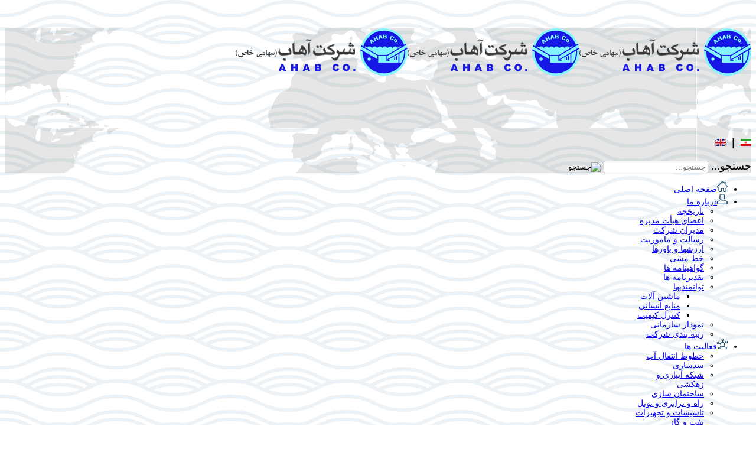

--- FILE ---
content_type: text/html; charset=utf-8
request_url: http://www.ahabco.ir/fa/%D8%AF%D8%B1%D8%A8%D8%A7%D8%B1%D9%87-%D9%85%D8%A7.html
body_size: 7052
content:
<!DOCTYPE html>
<html xmlns="http://www.w3.org/1999/xhtml" xml:lang="fa-ir" lang="fa-ir" dir="rtl">
<head>
    <meta http-equiv="X-UA-Compatible" content="IE=edge">
    <meta name="viewport" content="width=device-width, initial-scale=1">
    
    <base href="http://www.ahabco.ir/fa/%D8%AF%D8%B1%D8%A8%D8%A7%D8%B1%D9%87-%D9%85%D8%A7.html" />
	<meta http-equiv="content-type" content="text/html; charset=utf-8" />
	<meta name="author" content="Super User" />
	<title>درباره ما - Ahab construction company</title>
	<link href="/images/ahab_template/ahab-logo.png" rel="shortcut icon" type="image/vnd.microsoft.icon" />
	<link href="http://www.ahabco.ir/fa/component/search/?Itemid=614&amp;format=opensearch" rel="search" title="جستجو Ahab construction company" type="application/opensearchdescription+xml" />
	<link href="/plugins/system/jcemediabox/css/jcemediabox.css?3ab6d4490e67378d035cce4c84ffa080" rel="stylesheet" type="text/css" />
	<link href="/plugins/system/jcemediabox/themes/standard/css/style.css?7361405241320e69bc1bfb093eb0a2f7" rel="stylesheet" type="text/css" />
	<link href="//fonts.googleapis.com/css?family=yekan:regular&amp;subset=latin" rel="stylesheet" type="text/css" />
	<link href="//fonts.googleapis.com/css?family=mj_tunisia:regular,italic&amp;subset=latin" rel="stylesheet" type="text/css" />
	<link href="/cache/com_templates/templates/ahab/e0f605e3060e298aecd38381349809d0.css" rel="stylesheet" type="text/css" />
	<style type="text/css">
body.site {background-image: url(/images/ahab_template/bg-texture.png);background-repeat: repeat;background-size: inherit;background-attachment: inherit;background-position: 0 0;}body{font-family:yekan, sans-serif; font-size:18px; font-weight:normal; }h1{font-family:yekan, sans-serif; font-size:72px; font-weight:normal; }h2{font-family:yekan, sans-serif; font-size:42px; font-weight:normal; }h3{font-family:yekan, sans-serif; font-size:32px; font-weight:normal; }h4{font-family:yekan, sans-serif; font-size:24px; font-weight:normal; }h5{font-family:yekan, sans-serif; font-size:18px; font-weight:normal; }.sp-megamenu-parent{font-family:mj_tunisia, sans-serif; font-size:14px; font-weight:normal; }#sp-header{ background-image:url("/images/ahab_template/header-bg.png"); }#sp-breadcrumb{ background-color:#e6e6e6; }#sp-main-body{ margin:0 0 10px 0; }#sp-bottom{ background-image:url("/images/ahab_template/ahab-bottom.jpg");padding:19px 33px 10px; }#sp-footer{ background-image:url("/images/ahab_template/ahab-footer.jpg"); }
	</style>
	<script src="/plugins/system/jcemediabox/js/jcemediabox.js?2ee2100a9127451a41de5a4c2c62e127" type="text/javascript"></script>
	<script src="/cache/com_templates/templates/ahab/9a97d94a990a67b014f002ff3d03734b.js" type="text/javascript"></script>
	<!--[if lt IE 9]><script src="/media/system/js/html5fallback.js?16cec7b23dfc6e430bd980c31c3d050b" type="text/javascript"></script><![endif]-->
	<script type="text/javascript">
jQuery(window).on('load',  function() {
				new JCaption('img.caption');
			});JCEMediaBox.init({popup:{width:"",height:"",legacy:0,lightbox:0,shadowbox:0,resize:1,icons:1,overlay:1,overlayopacity:0.8,overlaycolor:"#000000",fadespeed:500,scalespeed:500,hideobjects:0,scrolling:"fixed",close:2,labels:{'close':'Close','next':'Next','previous':'Previous','cancel':'Cancel','numbers':'{$current} of {$total}'},cookie_expiry:"",google_viewer:0},tooltip:{className:"tooltip",opacity:0.8,speed:150,position:"br",offsets:{x: 16, y: 16}},base:"/",imgpath:"plugins/system/jcemediabox/img",theme:"standard",themecustom:"",themepath:"plugins/system/jcemediabox/themes",mediafallback:0,mediaselector:"audio,video"});jQuery(function($){ initTooltips(); $("body").on("subform-row-add", initTooltips); function initTooltips (event, container) { container = container || document;$(container).find(".hasTooltip").tooltip({"html": true,"container": "body"});} });
	</script>

   
    </head>
<body class="site com-content view-article no-layout no-task itemid-615 fa-ir rtl  layout-boxed">
    <div class="body-innerwrapper">
        <header id="sp-header"><div class="container"><div class="row"><div id="sp-logo" class="col-xs-8 col-sm-4 col-md-4"><div class="sp-column "><a class="logo" href="/"><h1><img class="sp-default-logo hidden-xs" src="/images/ahab_template/ahab-logo-fa.png" alt="Ahab construction company"><img class="sp-retina-logo hidden-xs" src="/images/ahab_template/ahab-logo-fa.png" alt="Ahab construction company" width="291" height="80"><img class="sp-default-logo visible-xs" src="/images/ahab_template/ahab-logo-fa.png" alt="Ahab construction company"></h1></a></div></div><div id="sp-position8" class="col-sm-5 col-md-5"><div class="sp-column "><div class="sp-module  respnone"><div class="sp-module-content">

<div class="custom respnone"  >
	<div style="margin: 10px;">&nbsp;</div></div>
</div></div></div></div><div id="sp-header-right" class="col-xs-4 col-sm-3 col-md-3"><div class="sp-column "><div class="sp-module "><div class="sp-module-content">

<div class="custom"  >
	<div class="lang-ahab">
<p><a href="/fa/"><img src="/images/ahab_template/fa.gif" alt="fa" /></a> <span> &nbsp;|&nbsp;</span> <a href="/en/"><img src="/images/ahab_template/en.gif" alt="en" /></a></p>
</div></div>
</div></div><div class="sp-module  respnone"><div class="sp-module-content"><div class="search respnone">
	<form action="/fa/درباره-ما.html" method="post" class="form-inline" role="search">
		<label for="mod-search-searchword156" class="element-invisible">جستجو...</label> <input name="searchword" id="mod-search-searchword156" maxlength="200"  class="inputbox search-query input-medium" type="search" placeholder="جستجو..." /> <input type="image" alt="جستجو" class="button" src="/" onclick="this.form.searchword.focus();"/>		<input type="hidden" name="task" value="search" />
		<input type="hidden" name="option" value="com_search" />
		<input type="hidden" name="Itemid" value="614" />
	</form>
</div>
</div></div></div></div></div></div></header><section id="sp-main-menu" class=" sp-menu-row"><div class="container"><div class="row"><div id="sp-menu" class="col-sm-12 col-md-12"><div class="sp-column ">			<div class='sp-megamenu-wrapper'>
				<a id="offcanvas-toggler" class="visible-sm visible-xs" href="#"><i class="fa fa-bars"></i></a>
				<ul class="sp-megamenu-parent menu-fade hidden-sm hidden-xs"><li class="sp-menu-item"><a  href="/fa/"  ><img src="/images/ahab_template/home.png" alt="صفحه اصلی" /><span class="image-title">صفحه اصلی</span> </a></li><li class="sp-menu-item sp-has-child current-item active"><a  href="/fa/درباره-ما.html"  ><img src="/images/ahab_template/about.png" alt="درباره ما" /><span class="image-title">درباره ما</span> </a><div class="sp-dropdown sp-dropdown-main sp-menu-right" style="width: 170px;"><div class="sp-dropdown-inner"><ul class="sp-dropdown-items"><li class="sp-menu-item"><a  href="/fa/درباره-ما/تاریخچه.html"  >تاریخچه</a></li><li class="sp-menu-item"><a  href="/fa/درباره-ما/اعضای-هیأت-مدیره.html"  >اعضای هیأت مدیره</a></li><li class="sp-menu-item"><a  href="/fa/درباره-ما/مدیران-شرکت.html"  >مدیران شرکت</a></li><li class="sp-menu-item"><a  href="/fa/درباره-ما/رسالت-و-ماموریت.html"  >رسالت و ماموریت</a></li><li class="sp-menu-item"><a  href="/fa/درباره-ما/ارزشها-و-باورها.html"  >ارزشها و باورها</a></li><li class="sp-menu-item"><a  href="/fa/درباره-ما/خط-مشی.html"  >خط مشی</a></li><li class="sp-menu-item"><a  href="/fa/درباره-ما/گواهینامه-ها.html"  >گواهینامه ها</a></li><li class="sp-menu-item"><a  href="/fa/درباره-ما/تقدیرنامه-ها.html"  >تقدیرنامه ها</a></li><li class="sp-menu-item sp-has-child"><a  href="/fa/درباره-ما/توانمندیها.html"  >توانمندیها</a><div class="sp-dropdown sp-dropdown-sub sp-menu-right" style="width: 170px;"><div class="sp-dropdown-inner"><ul class="sp-dropdown-items"><li class="sp-menu-item"><a  href="/fa/درباره-ما/توانمندیها/ماشین-آلات.html"  >ماشین آلات</a></li><li class="sp-menu-item"><a  href="/fa/درباره-ما/توانمندیها/منابع-انسانی.html"  >منابع انسانی</a></li><li class="sp-menu-item"><a  href="/fa/درباره-ما/توانمندیها/کنترل-کیفیت.html"  >کنترل کیفیت</a></li></ul></div></div></li><li class="sp-menu-item"><a  href="/fa/درباره-ما/نمودار-سازمانی.html"  >نمودار سازمانی</a></li><li class="sp-menu-item"><a  href="/fa/درباره-ما/رتبه-بندی-شرکت.html"  >رتبه بندی شرکت</a></li></ul></div></div></li><li class="sp-menu-item sp-has-child"><a  href="/fa/فعالیت-ها.html"  ><img src="/images/ahab_template/job.png" alt="فعالیت ها" /><span class="image-title">فعالیت ها</span> </a><div class="sp-dropdown sp-dropdown-main sp-menu-right" style="width: 170px;"><div class="sp-dropdown-inner"><ul class="sp-dropdown-items"><li class="sp-menu-item"><a  href="/fa/فعالیت-ها/خطوط-انتقال-آب.html"  >خطوط انتقال آب</a></li><li class="sp-menu-item"><a  href="/fa/فعالیت-ها/سدسازی.html"  >سدسازی</a></li><li class="sp-menu-item"><a  href="/fa/فعالیت-ها/شبکه-آبیاری-و-زهکشی.html"  >شبکه آبیاری و زهکشی</a></li><li class="sp-menu-item"><a  href="/fa/فعالیت-ها/ساختمان-سازی.html"  >ساختمان سازی</a></li><li class="sp-menu-item"><a  href="/fa/فعالیت-ها/راه-و-ترابری-و-تونل.html"  >راه و ترابری و تونل</a></li><li class="sp-menu-item"><a  href="/fa/فعالیت-ها/تاسیسات-و-تجهیزات-نفت-و-گاز.html"  >تاسیسات و تجهیزات نفت و گاز</a></li></ul></div></div></li><li class="sp-menu-item sp-has-child"><a  href="/fa/پروژه-ها.html"  ><img src="/images/ahab_template/project.png" alt="پروژه ها" /><span class="image-title">پروژه ها</span> </a><div class="sp-dropdown sp-dropdown-main sp-menu-right" style="width: 170px;"><div class="sp-dropdown-inner"><ul class="sp-dropdown-items"><li class="sp-menu-item sp-has-child"><a  href="/fa/پروژه-ها/پروژه-های-خاتمه-یافته.html"  >پروژه های خاتمه یافته</a><div class="sp-dropdown sp-dropdown-sub sp-menu-right" style="width: 170px;"><div class="sp-dropdown-inner"><ul class="sp-dropdown-items"><li class="sp-menu-item"><a  href="/fa/پروژه-ها/پروژه-های-خاتمه-یافته/خطوط-انتقال-آب.html"  >خطوط انتقال آب</a></li><li class="sp-menu-item"><a  href="/fa/پروژه-ها/پروژه-های-خاتمه-یافته/سدسازی.html"  >سدسازی</a></li><li class="sp-menu-item"><a  href="/fa/پروژه-ها/پروژه-های-خاتمه-یافته/شبکه-آبیاری-و-زهکشی.html"  >شبکه آبیاری و زهکشی</a></li><li class="sp-menu-item"><a  href="/fa/پروژه-ها/پروژه-های-خاتمه-یافته/ساختمان-سازی.html"  >ساختمان سازی</a></li><li class="sp-menu-item"><a  href="/fa/پروژه-ها/پروژه-های-خاتمه-یافته/راه-و-ترابری.html"  >راه و ترابری</a></li><li class="sp-menu-item"><a  href="/fa/پروژه-ها/پروژه-های-خاتمه-یافته/تاسیسات-و-تجهیزات-نفت-و-گاز.html"  >تاسیسات و تجهیزات نفت و گاز</a></li></ul></div></div></li><li class="sp-menu-item sp-has-child"><a  href="/fa/پروژه-ها/پروژه-های-در-حال-اجرا.html"  >پروژه های در حال اجرا</a><div class="sp-dropdown sp-dropdown-sub sp-menu-right" style="width: 170px;"><div class="sp-dropdown-inner"><ul class="sp-dropdown-items"><li class="sp-menu-item"><a  href="/fa/پروژه-ها/پروژه-های-در-حال-اجرا/سدسازی.html"  >سدسازی</a></li><li class="sp-menu-item"><a  href="/fa/پروژه-ها/پروژه-های-در-حال-اجرا/ساختمان-سازی.html"  >ساختمان سازی</a></li><li class="sp-menu-item"><a  href="/fa/پروژه-ها/پروژه-های-در-حال-اجرا/راه-و-ترابری.html"  >راه و ترابری</a></li><li class="sp-menu-item"><a  href="/fa/پروژه-ها/پروژه-های-در-حال-اجرا/شبکه-آبیاری-و-زهکشی.html"  >شبکه آبیاری و زهکشی</a></li></ul></div></div></li><li class="sp-menu-item"><a  href="/fa/پروژه-ها/پروژه-ها-در-یک-نگاه.html"  >پروژه ها در یک نگاه</a></li><li class="sp-menu-item"><a  href="/fa/پروژه-ها/پراکندگی-جغرافیایی-پروژه-ها.html"  >پراکندگی جغرافیایی پروژه ها</a></li></ul></div></div></li><li class="sp-menu-item sp-has-child"><a  href="/fa/گالری.html"  ><img src="/images/ahab_template/gallery.png" alt="گالری" /><span class="image-title">گالری</span> </a><div class="sp-dropdown sp-dropdown-main sp-menu-right" style="width: 170px;"><div class="sp-dropdown-inner"><ul class="sp-dropdown-items"><li class="sp-menu-item sp-has-child"><a  href="/fa/گالری/پروژه-ها.html"  >پروژه ها</a><div class="sp-dropdown sp-dropdown-sub sp-menu-right" style="width: 170px;"><div class="sp-dropdown-inner"><ul class="sp-dropdown-items"><li class="sp-menu-item"><a  href="/fa/گالری/پروژه-ها/خطوط-انتقال-آب.html"  >خطوط انتقال آب</a></li><li class="sp-menu-item"><a  href="/fa/گالری/پروژه-ها/سد-سازی.html"  >سد سازی</a></li><li class="sp-menu-item"><a  href="/fa/گالری/پروژه-ها/شبکه-آبیاری-و-زهکشی.html"  >شبکه آبیاری و زهکشی</a></li><li class="sp-menu-item"><a  href="/fa/گالری/پروژه-ها/ساختمان-سازی.html"  >ساختمان سازی</a></li><li class="sp-menu-item"><a  href="/fa/گالری/پروژه-ها/راه-و-ترابری-و-تونل.html"  >راه و ترابری و تونل</a></li><li class="sp-menu-item"><a  href="/fa/گالری/پروژه-ها/تاسیسات-و-تجهیزات-نفت-و-گاز.html"  >تاسیسات و تجهیزات نفت و گاز</a></li></ul></div></div></li><li class="sp-menu-item"><a  href="/fa/گالری/بازدیدها-و-همایش-ها.html"  >بازدیدها و همایش ها</a></li><li class="sp-menu-item"><a  href="/fa/گالری/مقالات-و-نشریات.html"  >مقالات و نشریات</a></li></ul></div></div></li><li class="sp-menu-item sp-has-child"><a  href="/fa/خدمات.html"  ><img src="/images/ahab_template/khadamat.png" alt="خدمات" /><span class="image-title">خدمات</span> </a><div class="sp-dropdown sp-dropdown-main sp-menu-right" style="width: 170px;"><div class="sp-dropdown-inner"><ul class="sp-dropdown-items"><li class="sp-menu-item"><a  href="/fa/خدمات/قراردادهای-عمومی.html"  >قراردادهای عمومی</a></li><li class="sp-menu-item"><a  href="/fa/خدمات/مدیریت-ساخت.html"  >مدیریت ساخت</a></li><li class="sp-menu-item"><a  href="/fa/خدمات/طراحی.html"  >طراحی</a></li><li class="sp-menu-item"><a  href="/fa/خدمات/مشاوره.html"  >مشاوره</a></li><li class="sp-menu-item"><a  href="/fa/خدمات/سرمایه-گذاری-مشترک.html"  >سرمایه گذاری مشترک</a></li><li class="sp-menu-item"><a  href="/fa/خدمات/بین-المللی.html"  >بین المللی</a></li></ul></div></div></li><li class="sp-menu-item"><a  href="/fa/اخبار.html"  ><img src="/images/ahab_template/news.png" alt="اخبار" /><span class="image-title">اخبار</span> </a></li><li class="sp-menu-item sp-has-child"><a  href="/fa/فرصت-شغلی.html"  ><img src="/images/ahab_template/kar.png" alt="فرصت شغلی" /><span class="image-title">فرصت شغلی</span> </a><div class="sp-dropdown sp-dropdown-main sp-menu-right" style="width: 170px;"><div class="sp-dropdown-inner"><ul class="sp-dropdown-items"><li class="sp-menu-item"><a  href="/fa/فرصت-شغلی/مزایا.html"  >مزایا</a></li><li class="sp-menu-item"><a  href="/fa/فرصت-شغلی/نحوه-پذیرش.html"  >نحوه پذیرش</a></li><li class="sp-menu-item"><a  href="/fa/فرصت-شغلی/فرم-استخدام.html"  >فرم استخدام</a></li></ul></div></div></li><li class="sp-menu-item"><a  href="/fa/کارفرمایان.html"  ><img src="/images/ahab_template/karfarma.png" alt="کارفرمایان" /><span class="image-title">کارفرمایان</span> </a></li><li class="sp-menu-item"><a  href="/fa/همکاران.html"  ><img src="/images/ahab_template/partner.png" alt="همکاران" /><span class="image-title">همکاران</span> </a></li><li class="sp-menu-item"><a  href="/fa/مشاوران.html"  ><img src="/images/ahab_template/consult.png" alt="مشاوران" /><span class="image-title">مشاوران</span> </a></li></ul>			</div>
		</div></div></div></div></section><section id="sp-breadcrumb"><div class="row"><div id="sp-breadcrumb" class="col-sm-12 col-md-12"><div class="sp-column ">
<ol class="breadcrumb respnone">
	<li><a href="/fa/" class="pathway">خانه</a></li><li class="active">درباره ما</li></ol>
</div></div></div></section><section id="sp-page-title"><div class="row"><div id="sp-title" class="col-sm-12 col-md-12"><div class="sp-column "><div class="sp-page-title"><div class="container"><h2>درباره ما</h2>
<ol class="breadcrumb respnone">
	<li><a href="/fa/" class="pathway">خانه</a></li><li class="active">درباره ما</li></ol>
</div></div></div></div></div></section><section id="sp-main-body"><div class="container"><div class="row"><div id="sp-position8" class="col-sm-1 col-md-1"><div class="sp-column "><div class="sp-module  respnone"><div class="sp-module-content">

<div class="custom respnone"  >
	<div style="margin: 10px;">&nbsp;</div></div>
</div></div></div></div><div id="sp-component" class="col-sm-10 col-md-10"><div class="sp-column "><div id="system-message-container">
	</div>
<article class="item item-page" itemscope itemtype="http://schema.org/Article">
	<meta itemprop="inLanguage" content="fa-IR" />
	
	

	<div class="entry-header">
		
				
			</div>

				
		
				
	
			<div itemprop="articleBody">
		 	</div>

	
	
				
	
	
					<div id="sp-comments"></div>		
</article></div></div><div id="sp-position8" class="col-sm-1 col-md-1"><div class="sp-column "><div class="sp-module  respnone"><div class="sp-module-content">

<div class="custom respnone"  >
	<div style="margin: 10px;">&nbsp;</div></div>
</div></div></div></div></div></div></section><section id="sp-bottom"><div class="container"><div class="row"><div id="sp-bottom1" class="col-xs-12 col-sm-6 col-md-4"><div class="sp-column "><div class="sp-module "><div class="sp-module-content">

<div class="custom"  >
	<div class="hmsct hmgrp">
<div class="hmcl hmspbttm_2_of_2">
<div class="ahab_map"></div>
</div>
<div class="hmcl hmspbttm_1_of_2">
<div class="ahab_address">
<p><img src="/images/ahab_template/address.png" alt="address" class="ahab_address_image" />خيابان ملاصدرا ، خيابان شيخ بهائی شمالی ، شماره 64<br />&nbsp; &nbsp; &nbsp; &nbsp;کد پستی:74454-19936</p>
</div>
<div class="ahab_phone">
<p><img src="/images/ahab_template/phone.png" alt="phone" class="ahab_phone_image" />تلفـن: 88039009-021<br /> فکس:&nbsp;88067464 - 88032585-021<br />&nbsp; &nbsp; &nbsp; &nbsp; <span style="font-family: myriad; font-size: 18px;"> info@ahabCo.ir </span><br />&nbsp; <img src="/images/ahab_template/twitter.png" alt="twitter" class="ahab_social" /> <img src="/images/ahab_template/linkedin.png" alt="linkedin" class="ahab_social" /><br />&nbsp;</p>
</div>
</div>
</div></div>
</div></div></div></div><div id="sp-position8" class="col-sm-4 col-md-4 hidden-sm hidden-xs"><div class="sp-column "><div class="sp-module  respnone"><div class="sp-module-content">

<div class="custom respnone"  >
	<div style="margin: 10px;">&nbsp;</div></div>
</div></div></div></div><div id="sp-bottom2" class="col-xs-12 col-sm-6 col-md-4"><div class="sp-column "><div class="sp-module "><div class="sp-module-content"><iframe src="https://www.google.com/maps/embed?pb=!1m14!1m8!1m3!1d1618.8551755232168!2d51.3953811!3d35.7579234!3m2!1i1024!2i768!4f13.1!3m3!1m2!1s0x3f8e06fb15c1be23%3A0x8489cefe13d5726a!2sAHAB%20Office!5e0!3m2!1sen!2s!4v1612162325381!5m2!1sen!2s"  height="157" frameborder="0" class="mapframebot" style="border-radius:5px;box-shadow:0 5px 5px 3px rgba(0,0,0,0.2);border:0;" allowfullscreen="" aria-hidden="false" tabindex="0"></iframe></div></div></div></div></div></div></section><footer id="sp-footer"><div class="container"><div class="row"><div id="sp-footer1" class="col-xs-12 col-sm-6 col-md-6"><div class="sp-column "><div class="sp-module "><div class="sp-module-content">

<div class="custom"  >
	<div class="ahab_designer">
<p><a href="http://ansehdesign.com"><img src="/images/ahab_template/anseh.png" alt="anseh" /></a><br /><a href="http://ansehdesign.com" style="font-family: myriad; font-size: 14px; text-align: right;">Designer:</a></p>
</div></div>
</div></div></div></div><div id="sp-footer2" class="col-xs-12 col-sm-6 col-md-6"><div class="sp-column "><div class="sp-module "><div class="sp-module-content">

<div class="custom"  >
	<div class="ahab_copyright">
<p>All Rights Reserved <strong>Ahab Co</strong>. Copyright &copy; 2016</p>
</div></div>
</div></div></div></div></div></div></footer>
        <div class="offcanvas-menu">
            <a href="#" class="close-offcanvas"><i class="fa fa-remove"></i></a>
            <div class="offcanvas-inner">
                                    <div class="sp-module "><div class="sp-module-content"><ul class="nav menu">
<li class="item-614"><a href="/fa/" ><img src="/images/ahab_template/home.png" alt="صفحه اصلی" /><span class="image-title">صفحه اصلی</span> </a></li><li class="item-615 current active deeper parent"><a href="/fa/درباره-ما.html" ><img src="/images/ahab_template/about.png" alt="درباره ما" /><span class="image-title">درباره ما</span> </a><span class="offcanvas-menu-toggler collapsed" data-toggle="collapse" data-target="#collapse-menu-615"><i class="open-icon fa fa-angle-down"></i><i class="close-icon fa fa-angle-up"></i></span><ul class="collapse" id="collapse-menu-615"><li class="item-689"><a href="/fa/درباره-ما/تاریخچه.html" >تاریخچه</a></li><li class="item-781"><a href="/fa/درباره-ما/اعضای-هیأت-مدیره.html" >اعضای هیأت مدیره</a></li><li class="item-690"><a href="/fa/درباره-ما/مدیران-شرکت.html" >مدیران شرکت</a></li><li class="item-733"><a href="/fa/درباره-ما/رسالت-و-ماموریت.html" >رسالت و ماموریت</a></li><li class="item-691"><a href="/fa/درباره-ما/ارزشها-و-باورها.html" >ارزشها و باورها</a></li><li class="item-734"><a href="/fa/درباره-ما/خط-مشی.html" >خط مشی</a></li><li class="item-692"><a href="/fa/درباره-ما/گواهینامه-ها.html" >گواهینامه ها</a></li><li class="item-693"><a href="/fa/درباره-ما/تقدیرنامه-ها.html" >تقدیرنامه ها</a></li><li class="item-694 deeper parent"><a href="/fa/درباره-ما/توانمندیها.html" >توانمندیها</a><span class="offcanvas-menu-toggler collapsed" data-toggle="collapse" data-target="#collapse-menu-694"><i class="open-icon fa fa-angle-down"></i><i class="close-icon fa fa-angle-up"></i></span><ul class="collapse" id="collapse-menu-694"><li class="item-696"><a href="/fa/درباره-ما/توانمندیها/ماشین-آلات.html" >ماشین آلات</a></li><li class="item-697"><a href="/fa/درباره-ما/توانمندیها/منابع-انسانی.html" >منابع انسانی</a></li><li class="item-698"><a href="/fa/درباره-ما/توانمندیها/کنترل-کیفیت.html" >کنترل کیفیت</a></li></ul></li><li class="item-695"><a href="/fa/درباره-ما/نمودار-سازمانی.html" >نمودار سازمانی</a></li><li class="item-699"><a href="/fa/درباره-ما/رتبه-بندی-شرکت.html" >رتبه بندی شرکت</a></li></ul></li><li class="item-616 deeper parent"><a href="/fa/فعالیت-ها.html" ><img src="/images/ahab_template/job.png" alt="فعالیت ها" /><span class="image-title">فعالیت ها</span> </a><span class="offcanvas-menu-toggler collapsed" data-toggle="collapse" data-target="#collapse-menu-616"><i class="open-icon fa fa-angle-down"></i><i class="close-icon fa fa-angle-up"></i></span><ul class="collapse" id="collapse-menu-616"><li class="item-700"><a href="/fa/فعالیت-ها/خطوط-انتقال-آب.html" >خطوط انتقال آب</a></li><li class="item-701"><a href="/fa/فعالیت-ها/سدسازی.html" >سدسازی</a></li><li class="item-702"><a href="/fa/فعالیت-ها/شبکه-آبیاری-و-زهکشی.html" >شبکه آبیاری و زهکشی</a></li><li class="item-703"><a href="/fa/فعالیت-ها/ساختمان-سازی.html" >ساختمان سازی</a></li><li class="item-704"><a href="/fa/فعالیت-ها/راه-و-ترابری-و-تونل.html" >راه و ترابری و تونل</a></li><li class="item-705"><a href="/fa/فعالیت-ها/تاسیسات-و-تجهیزات-نفت-و-گاز.html" >تاسیسات و تجهیزات نفت و گاز</a></li></ul></li><li class="item-617 deeper parent"><a href="/fa/پروژه-ها.html" ><img src="/images/ahab_template/project.png" alt="پروژه ها" /><span class="image-title">پروژه ها</span> </a><span class="offcanvas-menu-toggler collapsed" data-toggle="collapse" data-target="#collapse-menu-617"><i class="open-icon fa fa-angle-down"></i><i class="close-icon fa fa-angle-up"></i></span><ul class="collapse" id="collapse-menu-617"><li class="item-706 deeper parent"><a href="/fa/پروژه-ها/پروژه-های-خاتمه-یافته.html" >پروژه های خاتمه یافته</a><span class="offcanvas-menu-toggler collapsed" data-toggle="collapse" data-target="#collapse-menu-706"><i class="open-icon fa fa-angle-down"></i><i class="close-icon fa fa-angle-up"></i></span><ul class="collapse" id="collapse-menu-706"><li class="item-710"><a href="/fa/پروژه-ها/پروژه-های-خاتمه-یافته/خطوط-انتقال-آب.html" >خطوط انتقال آب</a></li><li class="item-711"><a href="/fa/پروژه-ها/پروژه-های-خاتمه-یافته/سدسازی.html" >سدسازی</a></li><li class="item-712"><a href="/fa/پروژه-ها/پروژه-های-خاتمه-یافته/شبکه-آبیاری-و-زهکشی.html" >شبکه آبیاری و زهکشی</a></li><li class="item-713"><a href="/fa/پروژه-ها/پروژه-های-خاتمه-یافته/ساختمان-سازی.html" >ساختمان سازی</a></li><li class="item-714"><a href="/fa/پروژه-ها/پروژه-های-خاتمه-یافته/راه-و-ترابری.html" >راه و ترابری</a></li><li class="item-716"><a href="/fa/پروژه-ها/پروژه-های-خاتمه-یافته/تاسیسات-و-تجهیزات-نفت-و-گاز.html" >تاسیسات و تجهیزات نفت و گاز</a></li></ul></li><li class="item-707 deeper parent"><a href="/fa/پروژه-ها/پروژه-های-در-حال-اجرا.html" >پروژه های در حال اجرا</a><span class="offcanvas-menu-toggler collapsed" data-toggle="collapse" data-target="#collapse-menu-707"><i class="open-icon fa fa-angle-down"></i><i class="close-icon fa fa-angle-up"></i></span><ul class="collapse" id="collapse-menu-707"><li class="item-715"><a href="/fa/پروژه-ها/پروژه-های-در-حال-اجرا/سدسازی.html" >سدسازی</a></li><li class="item-717"><a href="/fa/پروژه-ها/پروژه-های-در-حال-اجرا/ساختمان-سازی.html" >ساختمان سازی</a></li><li class="item-718"><a href="/fa/پروژه-ها/پروژه-های-در-حال-اجرا/راه-و-ترابری.html" >راه و ترابری</a></li><li class="item-867"><a href="/fa/پروژه-ها/پروژه-های-در-حال-اجرا/شبکه-آبیاری-و-زهکشی.html" >شبکه آبیاری و زهکشی</a></li></ul></li><li class="item-708"><a href="/fa/پروژه-ها/پروژه-ها-در-یک-نگاه.html" >پروژه ها در یک نگاه</a></li><li class="item-709"><a href="/fa/پروژه-ها/پراکندگی-جغرافیایی-پروژه-ها.html" >پراکندگی جغرافیایی پروژه ها</a></li></ul></li><li class="item-618 deeper parent"><a href="/fa/گالری.html" ><img src="/images/ahab_template/gallery.png" alt="گالری" /><span class="image-title">گالری</span> </a><span class="offcanvas-menu-toggler collapsed" data-toggle="collapse" data-target="#collapse-menu-618"><i class="open-icon fa fa-angle-down"></i><i class="close-icon fa fa-angle-up"></i></span><ul class="collapse" id="collapse-menu-618"><li class="item-795 deeper parent"><a href="/fa/گالری/پروژه-ها.html" >پروژه ها</a><span class="offcanvas-menu-toggler collapsed" data-toggle="collapse" data-target="#collapse-menu-795"><i class="open-icon fa fa-angle-down"></i><i class="close-icon fa fa-angle-up"></i></span><ul class="collapse" id="collapse-menu-795"><li class="item-796"><a href="/fa/گالری/پروژه-ها/خطوط-انتقال-آب.html" >خطوط انتقال آب</a></li><li class="item-797"><a href="/fa/گالری/پروژه-ها/سد-سازی.html" >سد سازی</a></li><li class="item-798"><a href="/fa/گالری/پروژه-ها/شبکه-آبیاری-و-زهکشی.html" >شبکه آبیاری و زهکشی</a></li><li class="item-799"><a href="/fa/گالری/پروژه-ها/ساختمان-سازی.html" >ساختمان سازی</a></li><li class="item-800"><a href="/fa/گالری/پروژه-ها/راه-و-ترابری-و-تونل.html" >راه و ترابری و تونل</a></li><li class="item-801"><a href="/fa/گالری/پروژه-ها/تاسیسات-و-تجهیزات-نفت-و-گاز.html" >تاسیسات و تجهیزات نفت و گاز</a></li></ul></li><li class="item-802"><a href="/fa/گالری/بازدیدها-و-همایش-ها.html" >بازدیدها و همایش ها</a></li><li class="item-803"><a href="/fa/گالری/مقالات-و-نشریات.html" >مقالات و نشریات</a></li></ul></li><li class="item-619 deeper parent"><a href="/fa/خدمات.html" ><img src="/images/ahab_template/khadamat.png" alt="خدمات" /><span class="image-title">خدمات</span> </a><span class="offcanvas-menu-toggler collapsed" data-toggle="collapse" data-target="#collapse-menu-619"><i class="open-icon fa fa-angle-down"></i><i class="close-icon fa fa-angle-up"></i></span><ul class="collapse" id="collapse-menu-619"><li class="item-719"><a href="/fa/خدمات/قراردادهای-عمومی.html" >قراردادهای عمومی</a></li><li class="item-720"><a href="/fa/خدمات/مدیریت-ساخت.html" >مدیریت ساخت</a></li><li class="item-721"><a href="/fa/خدمات/طراحی.html" >طراحی</a></li><li class="item-722"><a href="/fa/خدمات/مشاوره.html" >مشاوره</a></li><li class="item-723"><a href="/fa/خدمات/سرمایه-گذاری-مشترک.html" >سرمایه گذاری مشترک</a></li><li class="item-724"><a href="/fa/خدمات/بین-المللی.html" >بین المللی</a></li></ul></li><li class="item-620"><a href="/fa/اخبار.html" ><img src="/images/ahab_template/news.png" alt="اخبار" /><span class="image-title">اخبار</span> </a></li><li class="item-621 deeper parent"><a href="/fa/فرصت-شغلی.html" ><img src="/images/ahab_template/kar.png" alt="فرصت شغلی" /><span class="image-title">فرصت شغلی</span> </a><span class="offcanvas-menu-toggler collapsed" data-toggle="collapse" data-target="#collapse-menu-621"><i class="open-icon fa fa-angle-down"></i><i class="close-icon fa fa-angle-up"></i></span><ul class="collapse" id="collapse-menu-621"><li class="item-725"><a href="/fa/فرصت-شغلی/مزایا.html" >مزایا</a></li><li class="item-726"><a href="/fa/فرصت-شغلی/نحوه-پذیرش.html" >نحوه پذیرش</a></li><li class="item-822"><a href="/fa/فرصت-شغلی/فرم-استخدام.html" >فرم استخدام</a></li></ul></li><li class="item-622"><a href="/fa/کارفرمایان.html" ><img src="/images/ahab_template/karfarma.png" alt="کارفرمایان" /><span class="image-title">کارفرمایان</span> </a></li><li class="item-853"><a href="/fa/همکاران.html" ><img src="/images/ahab_template/partner.png" alt="همکاران" /><span class="image-title">همکاران</span> </a></li><li class="item-776"><a href="/fa/مشاوران.html" ><img src="/images/ahab_template/consult.png" alt="مشاوران" /><span class="image-title">مشاوران</span> </a></li></ul>
</div></div><div class="sp-module "><div class="sp-module-content"><div class="search">
	<form action="/fa/درباره-ما.html" method="post" class="form-inline" role="search">
		<label for="mod-search-searchword165" class="element-invisible">جستجو...</label> <input name="searchword" id="mod-search-searchword165" maxlength="200"  class="inputbox search-query input-medium" type="search" placeholder="جستجو..." />		<input type="hidden" name="task" value="search" />
		<input type="hidden" name="option" value="com_search" />
		<input type="hidden" name="Itemid" value="614" />
	</form>
</div>
</div></div>
                            </div>
        </div>
    </div>
        
</body>
</html>